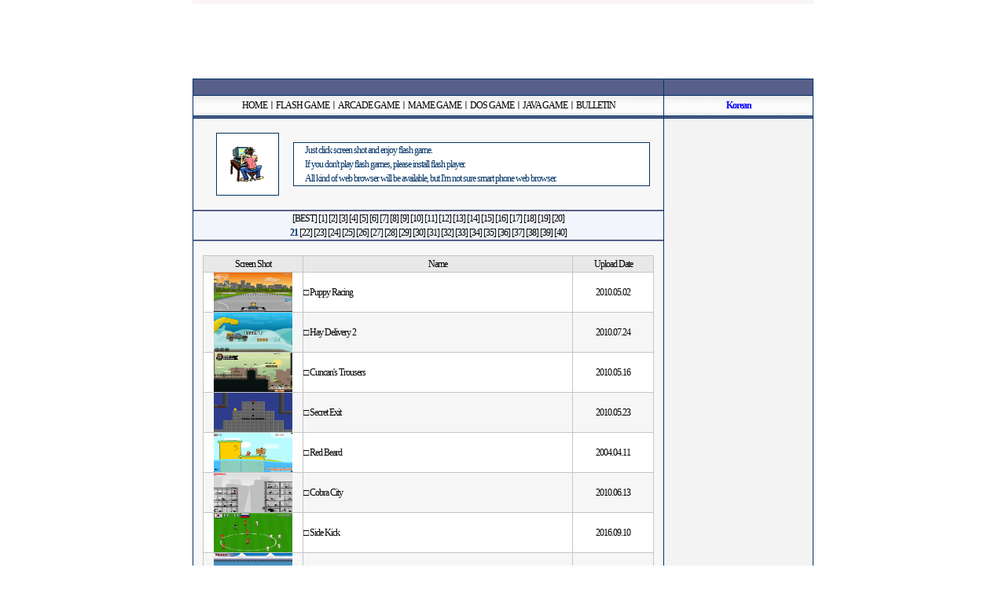

--- FILE ---
content_type: text/html
request_url: http://www.fungame.pe.kr/flashgame_21.htm
body_size: 3270
content:
<html>
<head>

<!-- Global site tag (gtag.js) - Google Analytics -->
<script async src="https://www.googletagmanager.com/gtag/js?id=UA-8585299-1"></script>
<script>
  window.dataLayer = window.dataLayer || [];
  function gtag(){dataLayer.push(arguments);}
  gtag('js', new Date());

  gtag('config', 'UA-8585299-1');
</script>

<title>Flash Game 21</title>
<meta http-equiv="Content-Type" content="text/html; charset=utf-8">
<meta name="description" content="Click on it and Enjoy the free flash game 21.">
<meta property="og:type" content="website">
<meta property="og:title" content="Flash Game 21">
<meta property="og:description" content="Click on it and Enjoy the free flash game 21.">
<meta property="og:image" content="http://www.fungame.pe.kr/img/logo.gif">
<meta property="og:url" content="http://www.fungame.pe.kr/flashgame_21.htm">
<meta name="viewport" content="width=device-width">
<link rel="canonical" href="http://www.fungame.pe.kr/flashgame_21.htm">
<link rel="stylesheet" href="css/my_style.css" type="text/css">
<link rel="icon" type="image/png" sizes="32x32" href="fungame-new.png">
<SCRIPT LANGUAGE="JavaScript"> 
		function openWin( theURL ) {  
        var myWin = window.open( theURL,'pbml_win','toolbar=no,location=no,directories=no, status=no,menubar=no,resizable=yes,scrollbars=yes,width=950,height=900,top=10,left=10'); 
      } 
</SCRIPT> 
</head>

<body bgcolor="#FFFFFF" text="#000000" topmargin="0">
<table width="790" border="0" cellspacing="0" cellpadding="0" height="70" align="center">

  <tr background="img/none.gif"> 
    <td height="5" colspan="2"><img src="img/none.gif" width="1" height="1"></td>
  </tr>

  <tr> 
    <td height="90" width="790"><center>
<script async src="//pagead2.googlesyndication.com/pagead/js/adsbygoogle.js"></script>
<!-- fungame -->
<ins class="adsbygoogle"
     style="display:inline-block;width:728px;height:90px"
     data-ad-client="ca-pub-7713730810783398"
     data-ad-slot="2705022303"></ins>
<script>
(adsbygoogle = window.adsbygoogle || []).push({});
</script>
</center>
    </td>

  </tr>

  <tr> 
    <td height="5" colspan="2"><img src="img/none.gif" width="1" height="1"></td>
  </tr>

</table>
<table width="790" border="0" cellspacing="1" cellpadding="0" height="407" bgcolor="#003366" align="center">
  <tr> 
    <td bgcolor="#FFFFFF" height="20" background="img/line_back2.gif">&nbsp;</td>
    <td bgcolor="#FFFFFF" width="105" background="img/line_back2.gif"></td>
  </tr>
  <tr> 
    <td height="25" background="img/bg.gif"> 
      <div align="center"><a href="main_eng.htm">HOME</a>ㅣ<a href="flashgame_best.htm">FLASH GAME</a>ㅣ<a href="java_arcadegame_1.htm">ARCADE GAME</a>ㅣ<a href="chrome_mame_1.htm">MAME GAME</a>ㅣ<a href="dos-game-eng.htm">DOS GAME</a>ㅣ<a href="java_game_1.htm">JAVA GAME</a>ㅣ<a href="bulletine.htm">BULLETIN</a></div>
    </td>
    <td background="img/bg.gif">      
    <div align="center"><center><a href="gamebang_21.htm"><font color = "blue"><b>Korean</b></font></a></center></div></td>
  </tr>
  <tr> 
    <td height="2" bgcolor="#FFFFFF" background="img/line_back2.gif"></td>
    <td width="105" bgcolor="#FFFFFF" background="img/line_back2.gif"></td>
  </tr>
  <tr> 
    <td bgcolor="#FFFFFF"> 
      <table width="100%" border="0" cellspacing="0" cellpadding="0" align="center">
        <tr> 
          <td height="12" bgcolor="#F7F7F7"> 
            <table width="96%" border="0" cellspacing="0" cellpadding="0" align="center">
              <tr> 
                <td colspan="3">&nbsp;</td>
              </tr>
              <tr> 
                <td height="80" width="0%"> 
                  <table width="80" border="0" cellspacing="1" cellpadding="0" height="100%" align="center" bgcolor="#003366">
                    <tr> 
                      <td bgcolor="#FFFFFF" height="69"> 
                        <div align="center"><img src="img/mov50-2.gif" width="48" height="48"></div>
                      </td>
                    </tr>
                  </table>
                </td>
                <td height="80">&nbsp; </td>
                <td> 
                  <table width="99%" border="0" cellspacing="1" cellpadding="0" height="100%" bgcolor="#003366">
                    <tr> 
                      <td bgcolor="#FFFFFF"> 
                        <table width="94%" border="0" cellspacing="0" cellpadding="0" height="100%" align="center">
                          <tr> 
                            <td><font color="#000000"></font></td>
                          </tr>
                          <tr> 
                            <td><font color="#003366">Just click screen shot and enjoy flash game.<br>
                            If you don't play flash games, please install flash player.<br>
                            All kind of web browser will be available, but I'm not sure smart phone web browser.</font></td>
                          </tr>
                          <tr> 
                            <td><font color="#000000"></font></td>
                          </tr>
                        </table>
                      </td>
                    </tr>
                  </table>
                </td>
              </tr>
              <tr> 
                <td colspan="3">&nbsp;</td>
              </tr>
            </table>
          </td>
        </tr>
        <tr> 
          <td height="2" bgcolor="#FFFFFF" background="img/line_back2.gif"></td>
        </tr>
        <tr> 
          <td height="23" bgcolor="#F3F5FC"> 
            <div align="center">
            <font color="#003366">
            <a href="flashgame_best.htm">[BEST]</a>
            <a href="flashgame_1.htm">[1]</a>
            <a href="flashgame_2.htm">[2]</a> 
            <a href="flashgame_3.htm">[3]</a> 
            <a href="flashgame_4.htm">[4]</a>
            <a href="flashgame_5.htm">[5]</a>
            <a href="flashgame_6.htm">[6]</a>
            <a href="flashgame_7.htm">[7]</a>
            <a href="flashgame_8.htm">[8]</a>
            <a href="flashgame_9.htm">[9]</a>
            <a href="flashgame_10.htm">[10]</a>
            <a href="flashgame_11.htm">[11]</a>
            <a href="flashgame_12.htm">[12]</a>
            <a href="flashgame_13.htm">[13]</a>
            <a href="flashgame_14.htm">[14]</a>
            <a href="flashgame_15.htm">[15]</a>
            <a href="flashgame_16.htm">[16]</a>
            <a href="flashgame_17.htm">[17]</a>
            <a href="flashgame_18.htm">[18]</a>
            <a href="flashgame_19.htm">[19]</a>
            <a href="flashgame_20.htm">[20]</a><br>
            <b>21</b>
            <a href="flashgame_22.htm">[22]</a>
            <a href="flashgame_23.htm">[23]</a>
            <a href="flashgame_24.htm">[24]</a>
            <a href="flashgame_25.htm">[25]</a>
            <a href="flashgame_26.htm">[26]</a>
            <a href="flashgame_27.htm">[27]</a>
            <a href="flashgame_28.htm">[28]</a>
            <a href="flashgame_29.htm">[29]</a>
            <a href="flashgame_30.htm">[30]</a>
            <a href="flashgame_31.htm">[31]</a>
            <a href="flashgame_32.htm">[32]</a>
            <a href="flashgame_33.htm">[33]</a>
            <a href="flashgame_34.htm">[34]</a>
            <a href="flashgame_35.htm">[35]</a>
            <a href="flashgame_36.htm">[36]</a>
            <a href="flashgame_37.htm">[37]</a>
            <a href="flashgame_38.htm">[38]</a>
            <a href="flashgame_39.htm">[39]</a>
            <a href="flashgame_40.htm">[40]</a></font></div>
          </td>
        </tr>
        <tr> 
          <td height="2" bgcolor="#FFFFFF" background="img/line_back2.gif"></td>
        </tr>
        <tr> 
          <td height="80" bgcolor="#F7F7F7"> <br>
            <table width="96%" border="0" cellspacing="1" cellpadding="0" align="center" bgcolor="#C5C5C5">
              <tr bgcolor="#E8E8E8"> 
                <td height="20" width="22%"> 
                  <div align="center">Screen Shot</div>
                </td>
                <td height="20" width="60%" bgcolor="#E8E8E8"> 
                  <div align="center">Name</div>
                </td>
                <td height="20" width="18%"> 
                  <div align="center">Upload Date</div>
                </td>
              </tr>
              <tr> 
                <td height="20" bgcolor="#FFFFFF" width="22%"><a href="JavaScript:openWin('flashgame/puppyracing/puppyracing.htm')"><center><img src="http://gagagak.cdn3.cafe24.com/flashimg/puppyracing.jpg" width="100" height="50" border = "0"></center></a></td>
                <td height="20" bgcolor="#FFFFFF" width="60%">□ Puppy Racing</td>
                <td height="20" bgcolor="#FFFFFF" width="18%"> 
                  <div align="center">2010.05.02</div>
                </td>
              </tr>
              <tr bgcolor="#F6F6F6"> 
                <td height="20" width="22%"><a href="JavaScript:openWin('flashgame/delivery/delivery.htm')"><center><img src="http://gagagak.cdn3.cafe24.com/flashimg/delivery.jpg" width="100" height="50" border = "0"></center></a></td>
                <td height="20" width="60%">□ Hay Delivery 2</td>
                <td height="20" width="18%"> 
                  <div align="center">2010.07.24</div>
                </td>
              </tr>
              <tr> 
                <td height="20" bgcolor="#FFFFFF" width="22%"><a href="JavaScript:openWin('flashgame/duncanstrousers/duncanstrousers.htm')"><center><img src="http://gagagak.cdn3.cafe24.com/flashimg/duncanstrousers.jpg" width="100" height="50" border = "0"></center></a></td>
                <td height="20" bgcolor="#FFFFFF" width="60%">□ Cuncan's Trousers</td>
                <td height="20" bgcolor="#FFFFFF" width="18%"> 
                  <div align="center">2010.05.16</div>
                </td>
              </tr>
              <tr bgcolor="#F6F6F6"> 
                <td height="20" width="22%"><a href="JavaScript:openWin('flashgame/secret_exit/secret_exit.htm')"><center><img src="http://gagagak.cdn3.cafe24.com/flashimg/secret_exit.jpg" width="100" height="50" border = "0"></center></a></td>
                <td height="20" width="60%">□ Secret Exit</td>
                <td height="20" width="18%"> 
                  <div align="center">2010.05.23</div>
                </td>
              </tr>
              <tr> 
                <td height="20" bgcolor="#FFFFFF" width="22%"><a href="JavaScript:openWin('flashgame/redbeard/redbeard.htm')"><center><img src="http://gagagak.cdn3.cafe24.com/flashimg/redbeard.gif" width="100" height="50" border = "0"></center></a></td>
                <td height="20" bgcolor="#FFFFFF" width="60%">□ Red Beard</td>
                <td height="20" bgcolor="#FFFFFF" width="18%"> 
                  <div align="center">2004.04.11</div>
                </td>
              </tr>
              <tr bgcolor="#F6F6F6"> 
                <td height="20" width="22%"><a href="JavaScript:openWin('flashgame/cobra_city/cobra_city.htm')"><center><img src="http://gagagak.cdn3.cafe24.com/flashimg/cobra_city.jpg" width="100" height="50" border = "0"></center></a></td>
                <td height="20" width="60%">□ Cobra City</td>
                <td height="20" width="18%"> 
                  <div align="center">2010.06.13</div>
                </td>
              </tr>
              <tr> 
                <td height="20" bgcolor="#FFFFFF" width="22%"><a href="JavaScript:openWin('flashgame/side-kick/side-kick.htm')"><center><img src="http://gagagak.cdn3.cafe24.com/flashimg/side-kick.jpg" width="100" height="50" border = "0"></center></a></td>
                <td height="20" bgcolor="#FFFFFF" width="60%">□ Side Kick</td>
                <td height="20" bgcolor="#FFFFFF" width="18%"> 
                  <div align="center">2016.09.10</div>
                </td>
              </tr>
              <tr bgcolor="#F6F6F6"> 
                <td height="20" width="22%"><a href="JavaScript:openWin('flashgame/ninja_run/ninja_run.htm')"><center><img src="http://gagagak.cdn3.cafe24.com/flashimg/ninja_run.jpg" width="100" height="50" border = "0"></center></a></td>
                <td height="20" width="60%">□ Ninja Run</td>
                <td height="20" width="18%"> 
                  <div align="center">2010.06.26</div>
                </td>
              </tr>
              <tr> 
                <td height="20" bgcolor="#FFFFFF" width="22%"><a href="JavaScript:openWin('flashgame/tie_rope/tie_rope.htm')"><center><img src="http://gagagak.cdn3.cafe24.com/flashimg/tie_rope.jpg" width="100" height="50" border = "0"></center></a></td>
                <td height="20" bgcolor="#FFFFFF" width="60%">□ Tie Rope</td>
                <td height="20" bgcolor="#FFFFFF" width="18%"> 
                  <div align="center">2010.07.04</div>
                </td>
              </tr>
              <tr bgcolor="#F6F6F6"> 
                <td height="20" width="22%"><a href="JavaScript:openWin('flashgame/furfur-n-nublo/furfur-n-nublo.htm')"><center><img src="http://gagagak.cdn3.cafe24.com/flashimg/furfur-n-nublo.jpg" width="100" height="50" border = "0"></center></a></td>
                <td height="20" width="60%">□ FURFUR & NUBLO</td>
                <td height="20" width="18%"> 
                  <div align="center">2010.07.11</div>
                </td>
              </tr>
              <tr> 
                <td height="20" bgcolor="#FFFFFF" width="22%"><a href="JavaScript:openWin('flashgame/cliffrat/cliffrat.htm')"><center><img src="http://gagagak.cdn3.cafe24.com/flashimg/cliffrat.jpg" width="100" height="50" border = "0"></center></a></td>
                <td height="20" bgcolor="#FFFFFF" width="60%">□ A Rat At The Cliffs</td>
                <td height="20" bgcolor="#FFFFFF" width="18%"> 
                  <div align="center">2010.08.15</div>
                </td>
              </tr>
              <tr bgcolor="#F6F6F6"> 
                <td height="20" width="22%"><a href="JavaScript:openWin('flashgame/schoolwar/schoolwar.htm')"><center><img src="http://gagagak.cdn3.cafe24.com/flashimg/schoolwar.jpg" width="100" height="50" border = "0"></center></a></td>
                <td height="20" width="60%">□ School Wars</td>
                <td height="20" width="18%"> 
                  <div align="center">2010.09.04</div>
                </td>
              </tr>
            </table>
            
          </td>
        </tr>
        <tr> 
          <td bgcolor="#F7F7F7"> 
            <table width="100%" border="0" cellspacing="0" cellpadding="0">
              <tr> 
                <td colspan="3"> 
                  <div align="center">
                  <a href="flashgame_1.htm">[1]</a>
                  <a href="flashgame_2.htm">[2]</a> 
                  <a href="flashgame_3.htm">[3]</a> 
                  <a href="flashgame_4.htm">[4]</a>
                  <a href="flashgame_5.htm">[5]</a>
                  <a href="flashgame_6.htm">[6]</a>
                  <a href="flashgame_7.htm">[7]</a>
                  <a href="flashgame_8.htm">[8]</a>
                  <a href="flashgame_9.htm">[9]</a>
                  <a href="flashgame_10.htm">[10]</a>
                  <a href="flashgame_11.htm">[11]</a>
                  <a href="flashgame_12.htm">[12]</a>
                  <a href="flashgame_13.htm">[13]</a>
                  <a href="flashgame_14.htm">[14]</a>
                  <a href="flashgame_15.htm">[15]</a>
                  <a href="flashgame_16.htm">[16]</a>
                  <a href="flashgame_17.htm">[17]</a>
                  <a href="flashgame_18.htm">[18]</a>
                  <a href="flashgame_19.htm">[19]</a>
                  <a href="flashgame_20.htm">[20]</a><br>
                  <b>21</b>
                  <a href="flashgame_22.htm">[22]</a>
            <a href="flashgame_23.htm">[23]</a>
            <a href="flashgame_24.htm">[24]</a>
            <a href="flashgame_25.htm">[25]</a>
            <a href="flashgame_26.htm">[26]</a>
            <a href="flashgame_27.htm">[27]</a>
            <a href="flashgame_28.htm">[28]</a>
            <a href="flashgame_29.htm">[29]</a>
            <a href="flashgame_30.htm">[30]</a>
            <a href="flashgame_31.htm">[31]</a>
            <a href="flashgame_32.htm">[32]</a>
            <a href="flashgame_33.htm">[33]</a>
            <a href="flashgame_34.htm">[34]</a>
            <a href="flashgame_35.htm">[35]</a>
            <a href="flashgame_36.htm">[36]</a>
            <a href="flashgame_37.htm">[37]</a>
            <a href="flashgame_38.htm">[38]</a>
            <a href="flashgame_39.htm">[39]</a>
            <a href="flashgame_40.htm">[40]</a>
                </td>
              </tr>
              <tr> 
                <td height = "10" border="0" cellspacing="0" cellpadding="0"> 
                  </td>
              </tr>
              <tr> 
                <td>&nbsp;</td>
                <td width="468"></td>
                <td>&nbsp;</td>
              </tr>
              <tr> 
                <td colspan="3">&nbsp;</td>
              </tr>

            </table>
          </td>
        </tr>
      </table>
    </td>
    <td bgcolor="#F3F3F3">    
        <script async src="//pagead2.googlesyndication.com/pagead/js/adsbygoogle.js"></script>
<!-- fungame7 -->
<ins class="adsbygoogle"
     style="display:inline-block;width:160px;height:600px"
     data-ad-client="ca-pub-7713730810783398"
     data-ad-slot="8673371103"></ins>
<script>
(adsbygoogle = window.adsbygoogle || []).push({});
</script>

    </td>
  </tr>
  <tr> 
    <td bgcolor="#FFFFFF" height="2" background="img/line_back2.gif"><img src="img/line_back2.gif" width="1" height="1"></td>
    <td bgcolor="#FFFFFF" width="105" background="img/line_back2.gif"></td>
  </tr>
  <tr> 
    <td bgcolor="#FFFFFF" height="60"> 
      <table width="100%" border="0" cellspacing="0" cellpadding="0" height="100%" align="center">
        <tr bgcolor="#F3F3F3"> 
          <td width="130"> 
            <div align="center"></div>
          </td>
          <td height="32"> 
            <div align="center">Please take a break and enjoy with my web site.</div>
            <div align="center">The ownership and copyright of all game that is placed in each original game owner.</div>
            </td>
          <td width="7">&nbsp;</td>
          <td width="45"></td>
          <td width="14">&nbsp;</td>
        </tr>
      </table>
    </td>
    <td bgcolor="#F3F3F3" width="105"><p align="center"></p></td>
  </tr>
  <tr>
    <td bgcolor="#FFFFFF" height="20" background="img/line_back2.gif"> 
      <div align="right"><font size="-2" color="#FFFFFF">E-Mail : gagagak@naver.com
        </font></div>
    </td>
    <td bgcolor="#FFFFFF" width="105" background="img/line_back2.gif"></td>
  </tr>
</table>
<p>&nbsp;</p>

<script type="text/javascript" src="//wcs.naver.net/wcslog.js"></script>
<script type="text/javascript">
if(!wcs_add) var wcs_add = {};
wcs_add["wa"] = "25c72ebbd91020";
wcs_do();
</script>
</body>
</html>

--- FILE ---
content_type: text/html; charset=utf-8
request_url: https://www.google.com/recaptcha/api2/aframe
body_size: 267
content:
<!DOCTYPE HTML><html><head><meta http-equiv="content-type" content="text/html; charset=UTF-8"></head><body><script nonce="8o9-_z9Nhs7V6IgVOYh0hQ">/** Anti-fraud and anti-abuse applications only. See google.com/recaptcha */ try{var clients={'sodar':'https://pagead2.googlesyndication.com/pagead/sodar?'};window.addEventListener("message",function(a){try{if(a.source===window.parent){var b=JSON.parse(a.data);var c=clients[b['id']];if(c){var d=document.createElement('img');d.src=c+b['params']+'&rc='+(localStorage.getItem("rc::a")?sessionStorage.getItem("rc::b"):"");window.document.body.appendChild(d);sessionStorage.setItem("rc::e",parseInt(sessionStorage.getItem("rc::e")||0)+1);localStorage.setItem("rc::h",'1762647353785');}}}catch(b){}});window.parent.postMessage("_grecaptcha_ready", "*");}catch(b){}</script></body></html>

--- FILE ---
content_type: text/css
request_url: http://www.fungame.pe.kr/css/my_style.css
body_size: 977
content:
body
	{
	font-family: Verdana,����;
	scrollbar-face-color: #f9f9f9;
	scrollbar-shadow-color: #000000;
	scrollbar-highlight-color: #000000;
	scrollbar-3dlight-color: #f9f9f9;
	scrollbar-darkshadow-color: #f9f9f9;
	scrollbar-track-color: #f9f9f9;
	scrollbar-arrow-color: #000000;
	letter-spacing: -1px;
	}
td
	{
	font-family: Verdana,����;
	font-size: 9pt;
	line-height: 18px;
	letter-spacing: -1px;
	}
a 
	{
	font-family: Verdana,����;
	font-size: 9pt;
	color: #000000;
	text-decoration: none;
	letter-spacing: -1px;
	}

a.no1:visited
	{
	font-family: Verdana,����;
	font-size: 9pt;
	color: #000000;
	text-decoration: none;
	letter-spacing: -1px;
	}

a.no1:hover
	{
	color: #FFFFFF;
	text-decoration: none;
	letter-spacing: -1px;
	}

a.no2:visited
	{
	font-family: Verdana,����;
	font-size: 9pt;
	color: #000000;
	text-decoration: none;
	letter-spacing: -1px;
	}

a.no2:hover
	{
	color: #00CC00;
	letter-spacing: -1px;
	}